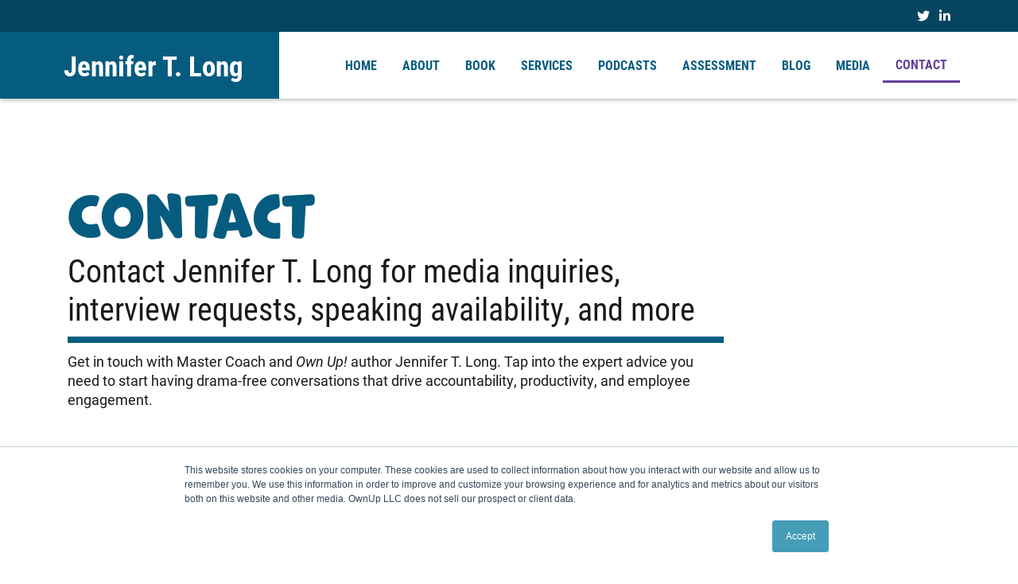

--- FILE ---
content_type: text/html; charset=utf-8
request_url: https://www.google.com/recaptcha/api2/anchor?ar=1&k=6LcG5ssrAAAAAGIc1jkim4ZuhlvGduRJKG4DRjKq&co=aHR0cHM6Ly9qZW5uaWZlcnRsb25nLmNvbTo0NDM.&hl=en&v=PoyoqOPhxBO7pBk68S4YbpHZ&theme=light&size=invisible&badge=inline&anchor-ms=20000&execute-ms=30000&cb=3er6obxuj5uh
body_size: 48743
content:
<!DOCTYPE HTML><html dir="ltr" lang="en"><head><meta http-equiv="Content-Type" content="text/html; charset=UTF-8">
<meta http-equiv="X-UA-Compatible" content="IE=edge">
<title>reCAPTCHA</title>
<style type="text/css">
/* cyrillic-ext */
@font-face {
  font-family: 'Roboto';
  font-style: normal;
  font-weight: 400;
  font-stretch: 100%;
  src: url(//fonts.gstatic.com/s/roboto/v48/KFO7CnqEu92Fr1ME7kSn66aGLdTylUAMa3GUBHMdazTgWw.woff2) format('woff2');
  unicode-range: U+0460-052F, U+1C80-1C8A, U+20B4, U+2DE0-2DFF, U+A640-A69F, U+FE2E-FE2F;
}
/* cyrillic */
@font-face {
  font-family: 'Roboto';
  font-style: normal;
  font-weight: 400;
  font-stretch: 100%;
  src: url(//fonts.gstatic.com/s/roboto/v48/KFO7CnqEu92Fr1ME7kSn66aGLdTylUAMa3iUBHMdazTgWw.woff2) format('woff2');
  unicode-range: U+0301, U+0400-045F, U+0490-0491, U+04B0-04B1, U+2116;
}
/* greek-ext */
@font-face {
  font-family: 'Roboto';
  font-style: normal;
  font-weight: 400;
  font-stretch: 100%;
  src: url(//fonts.gstatic.com/s/roboto/v48/KFO7CnqEu92Fr1ME7kSn66aGLdTylUAMa3CUBHMdazTgWw.woff2) format('woff2');
  unicode-range: U+1F00-1FFF;
}
/* greek */
@font-face {
  font-family: 'Roboto';
  font-style: normal;
  font-weight: 400;
  font-stretch: 100%;
  src: url(//fonts.gstatic.com/s/roboto/v48/KFO7CnqEu92Fr1ME7kSn66aGLdTylUAMa3-UBHMdazTgWw.woff2) format('woff2');
  unicode-range: U+0370-0377, U+037A-037F, U+0384-038A, U+038C, U+038E-03A1, U+03A3-03FF;
}
/* math */
@font-face {
  font-family: 'Roboto';
  font-style: normal;
  font-weight: 400;
  font-stretch: 100%;
  src: url(//fonts.gstatic.com/s/roboto/v48/KFO7CnqEu92Fr1ME7kSn66aGLdTylUAMawCUBHMdazTgWw.woff2) format('woff2');
  unicode-range: U+0302-0303, U+0305, U+0307-0308, U+0310, U+0312, U+0315, U+031A, U+0326-0327, U+032C, U+032F-0330, U+0332-0333, U+0338, U+033A, U+0346, U+034D, U+0391-03A1, U+03A3-03A9, U+03B1-03C9, U+03D1, U+03D5-03D6, U+03F0-03F1, U+03F4-03F5, U+2016-2017, U+2034-2038, U+203C, U+2040, U+2043, U+2047, U+2050, U+2057, U+205F, U+2070-2071, U+2074-208E, U+2090-209C, U+20D0-20DC, U+20E1, U+20E5-20EF, U+2100-2112, U+2114-2115, U+2117-2121, U+2123-214F, U+2190, U+2192, U+2194-21AE, U+21B0-21E5, U+21F1-21F2, U+21F4-2211, U+2213-2214, U+2216-22FF, U+2308-230B, U+2310, U+2319, U+231C-2321, U+2336-237A, U+237C, U+2395, U+239B-23B7, U+23D0, U+23DC-23E1, U+2474-2475, U+25AF, U+25B3, U+25B7, U+25BD, U+25C1, U+25CA, U+25CC, U+25FB, U+266D-266F, U+27C0-27FF, U+2900-2AFF, U+2B0E-2B11, U+2B30-2B4C, U+2BFE, U+3030, U+FF5B, U+FF5D, U+1D400-1D7FF, U+1EE00-1EEFF;
}
/* symbols */
@font-face {
  font-family: 'Roboto';
  font-style: normal;
  font-weight: 400;
  font-stretch: 100%;
  src: url(//fonts.gstatic.com/s/roboto/v48/KFO7CnqEu92Fr1ME7kSn66aGLdTylUAMaxKUBHMdazTgWw.woff2) format('woff2');
  unicode-range: U+0001-000C, U+000E-001F, U+007F-009F, U+20DD-20E0, U+20E2-20E4, U+2150-218F, U+2190, U+2192, U+2194-2199, U+21AF, U+21E6-21F0, U+21F3, U+2218-2219, U+2299, U+22C4-22C6, U+2300-243F, U+2440-244A, U+2460-24FF, U+25A0-27BF, U+2800-28FF, U+2921-2922, U+2981, U+29BF, U+29EB, U+2B00-2BFF, U+4DC0-4DFF, U+FFF9-FFFB, U+10140-1018E, U+10190-1019C, U+101A0, U+101D0-101FD, U+102E0-102FB, U+10E60-10E7E, U+1D2C0-1D2D3, U+1D2E0-1D37F, U+1F000-1F0FF, U+1F100-1F1AD, U+1F1E6-1F1FF, U+1F30D-1F30F, U+1F315, U+1F31C, U+1F31E, U+1F320-1F32C, U+1F336, U+1F378, U+1F37D, U+1F382, U+1F393-1F39F, U+1F3A7-1F3A8, U+1F3AC-1F3AF, U+1F3C2, U+1F3C4-1F3C6, U+1F3CA-1F3CE, U+1F3D4-1F3E0, U+1F3ED, U+1F3F1-1F3F3, U+1F3F5-1F3F7, U+1F408, U+1F415, U+1F41F, U+1F426, U+1F43F, U+1F441-1F442, U+1F444, U+1F446-1F449, U+1F44C-1F44E, U+1F453, U+1F46A, U+1F47D, U+1F4A3, U+1F4B0, U+1F4B3, U+1F4B9, U+1F4BB, U+1F4BF, U+1F4C8-1F4CB, U+1F4D6, U+1F4DA, U+1F4DF, U+1F4E3-1F4E6, U+1F4EA-1F4ED, U+1F4F7, U+1F4F9-1F4FB, U+1F4FD-1F4FE, U+1F503, U+1F507-1F50B, U+1F50D, U+1F512-1F513, U+1F53E-1F54A, U+1F54F-1F5FA, U+1F610, U+1F650-1F67F, U+1F687, U+1F68D, U+1F691, U+1F694, U+1F698, U+1F6AD, U+1F6B2, U+1F6B9-1F6BA, U+1F6BC, U+1F6C6-1F6CF, U+1F6D3-1F6D7, U+1F6E0-1F6EA, U+1F6F0-1F6F3, U+1F6F7-1F6FC, U+1F700-1F7FF, U+1F800-1F80B, U+1F810-1F847, U+1F850-1F859, U+1F860-1F887, U+1F890-1F8AD, U+1F8B0-1F8BB, U+1F8C0-1F8C1, U+1F900-1F90B, U+1F93B, U+1F946, U+1F984, U+1F996, U+1F9E9, U+1FA00-1FA6F, U+1FA70-1FA7C, U+1FA80-1FA89, U+1FA8F-1FAC6, U+1FACE-1FADC, U+1FADF-1FAE9, U+1FAF0-1FAF8, U+1FB00-1FBFF;
}
/* vietnamese */
@font-face {
  font-family: 'Roboto';
  font-style: normal;
  font-weight: 400;
  font-stretch: 100%;
  src: url(//fonts.gstatic.com/s/roboto/v48/KFO7CnqEu92Fr1ME7kSn66aGLdTylUAMa3OUBHMdazTgWw.woff2) format('woff2');
  unicode-range: U+0102-0103, U+0110-0111, U+0128-0129, U+0168-0169, U+01A0-01A1, U+01AF-01B0, U+0300-0301, U+0303-0304, U+0308-0309, U+0323, U+0329, U+1EA0-1EF9, U+20AB;
}
/* latin-ext */
@font-face {
  font-family: 'Roboto';
  font-style: normal;
  font-weight: 400;
  font-stretch: 100%;
  src: url(//fonts.gstatic.com/s/roboto/v48/KFO7CnqEu92Fr1ME7kSn66aGLdTylUAMa3KUBHMdazTgWw.woff2) format('woff2');
  unicode-range: U+0100-02BA, U+02BD-02C5, U+02C7-02CC, U+02CE-02D7, U+02DD-02FF, U+0304, U+0308, U+0329, U+1D00-1DBF, U+1E00-1E9F, U+1EF2-1EFF, U+2020, U+20A0-20AB, U+20AD-20C0, U+2113, U+2C60-2C7F, U+A720-A7FF;
}
/* latin */
@font-face {
  font-family: 'Roboto';
  font-style: normal;
  font-weight: 400;
  font-stretch: 100%;
  src: url(//fonts.gstatic.com/s/roboto/v48/KFO7CnqEu92Fr1ME7kSn66aGLdTylUAMa3yUBHMdazQ.woff2) format('woff2');
  unicode-range: U+0000-00FF, U+0131, U+0152-0153, U+02BB-02BC, U+02C6, U+02DA, U+02DC, U+0304, U+0308, U+0329, U+2000-206F, U+20AC, U+2122, U+2191, U+2193, U+2212, U+2215, U+FEFF, U+FFFD;
}
/* cyrillic-ext */
@font-face {
  font-family: 'Roboto';
  font-style: normal;
  font-weight: 500;
  font-stretch: 100%;
  src: url(//fonts.gstatic.com/s/roboto/v48/KFO7CnqEu92Fr1ME7kSn66aGLdTylUAMa3GUBHMdazTgWw.woff2) format('woff2');
  unicode-range: U+0460-052F, U+1C80-1C8A, U+20B4, U+2DE0-2DFF, U+A640-A69F, U+FE2E-FE2F;
}
/* cyrillic */
@font-face {
  font-family: 'Roboto';
  font-style: normal;
  font-weight: 500;
  font-stretch: 100%;
  src: url(//fonts.gstatic.com/s/roboto/v48/KFO7CnqEu92Fr1ME7kSn66aGLdTylUAMa3iUBHMdazTgWw.woff2) format('woff2');
  unicode-range: U+0301, U+0400-045F, U+0490-0491, U+04B0-04B1, U+2116;
}
/* greek-ext */
@font-face {
  font-family: 'Roboto';
  font-style: normal;
  font-weight: 500;
  font-stretch: 100%;
  src: url(//fonts.gstatic.com/s/roboto/v48/KFO7CnqEu92Fr1ME7kSn66aGLdTylUAMa3CUBHMdazTgWw.woff2) format('woff2');
  unicode-range: U+1F00-1FFF;
}
/* greek */
@font-face {
  font-family: 'Roboto';
  font-style: normal;
  font-weight: 500;
  font-stretch: 100%;
  src: url(//fonts.gstatic.com/s/roboto/v48/KFO7CnqEu92Fr1ME7kSn66aGLdTylUAMa3-UBHMdazTgWw.woff2) format('woff2');
  unicode-range: U+0370-0377, U+037A-037F, U+0384-038A, U+038C, U+038E-03A1, U+03A3-03FF;
}
/* math */
@font-face {
  font-family: 'Roboto';
  font-style: normal;
  font-weight: 500;
  font-stretch: 100%;
  src: url(//fonts.gstatic.com/s/roboto/v48/KFO7CnqEu92Fr1ME7kSn66aGLdTylUAMawCUBHMdazTgWw.woff2) format('woff2');
  unicode-range: U+0302-0303, U+0305, U+0307-0308, U+0310, U+0312, U+0315, U+031A, U+0326-0327, U+032C, U+032F-0330, U+0332-0333, U+0338, U+033A, U+0346, U+034D, U+0391-03A1, U+03A3-03A9, U+03B1-03C9, U+03D1, U+03D5-03D6, U+03F0-03F1, U+03F4-03F5, U+2016-2017, U+2034-2038, U+203C, U+2040, U+2043, U+2047, U+2050, U+2057, U+205F, U+2070-2071, U+2074-208E, U+2090-209C, U+20D0-20DC, U+20E1, U+20E5-20EF, U+2100-2112, U+2114-2115, U+2117-2121, U+2123-214F, U+2190, U+2192, U+2194-21AE, U+21B0-21E5, U+21F1-21F2, U+21F4-2211, U+2213-2214, U+2216-22FF, U+2308-230B, U+2310, U+2319, U+231C-2321, U+2336-237A, U+237C, U+2395, U+239B-23B7, U+23D0, U+23DC-23E1, U+2474-2475, U+25AF, U+25B3, U+25B7, U+25BD, U+25C1, U+25CA, U+25CC, U+25FB, U+266D-266F, U+27C0-27FF, U+2900-2AFF, U+2B0E-2B11, U+2B30-2B4C, U+2BFE, U+3030, U+FF5B, U+FF5D, U+1D400-1D7FF, U+1EE00-1EEFF;
}
/* symbols */
@font-face {
  font-family: 'Roboto';
  font-style: normal;
  font-weight: 500;
  font-stretch: 100%;
  src: url(//fonts.gstatic.com/s/roboto/v48/KFO7CnqEu92Fr1ME7kSn66aGLdTylUAMaxKUBHMdazTgWw.woff2) format('woff2');
  unicode-range: U+0001-000C, U+000E-001F, U+007F-009F, U+20DD-20E0, U+20E2-20E4, U+2150-218F, U+2190, U+2192, U+2194-2199, U+21AF, U+21E6-21F0, U+21F3, U+2218-2219, U+2299, U+22C4-22C6, U+2300-243F, U+2440-244A, U+2460-24FF, U+25A0-27BF, U+2800-28FF, U+2921-2922, U+2981, U+29BF, U+29EB, U+2B00-2BFF, U+4DC0-4DFF, U+FFF9-FFFB, U+10140-1018E, U+10190-1019C, U+101A0, U+101D0-101FD, U+102E0-102FB, U+10E60-10E7E, U+1D2C0-1D2D3, U+1D2E0-1D37F, U+1F000-1F0FF, U+1F100-1F1AD, U+1F1E6-1F1FF, U+1F30D-1F30F, U+1F315, U+1F31C, U+1F31E, U+1F320-1F32C, U+1F336, U+1F378, U+1F37D, U+1F382, U+1F393-1F39F, U+1F3A7-1F3A8, U+1F3AC-1F3AF, U+1F3C2, U+1F3C4-1F3C6, U+1F3CA-1F3CE, U+1F3D4-1F3E0, U+1F3ED, U+1F3F1-1F3F3, U+1F3F5-1F3F7, U+1F408, U+1F415, U+1F41F, U+1F426, U+1F43F, U+1F441-1F442, U+1F444, U+1F446-1F449, U+1F44C-1F44E, U+1F453, U+1F46A, U+1F47D, U+1F4A3, U+1F4B0, U+1F4B3, U+1F4B9, U+1F4BB, U+1F4BF, U+1F4C8-1F4CB, U+1F4D6, U+1F4DA, U+1F4DF, U+1F4E3-1F4E6, U+1F4EA-1F4ED, U+1F4F7, U+1F4F9-1F4FB, U+1F4FD-1F4FE, U+1F503, U+1F507-1F50B, U+1F50D, U+1F512-1F513, U+1F53E-1F54A, U+1F54F-1F5FA, U+1F610, U+1F650-1F67F, U+1F687, U+1F68D, U+1F691, U+1F694, U+1F698, U+1F6AD, U+1F6B2, U+1F6B9-1F6BA, U+1F6BC, U+1F6C6-1F6CF, U+1F6D3-1F6D7, U+1F6E0-1F6EA, U+1F6F0-1F6F3, U+1F6F7-1F6FC, U+1F700-1F7FF, U+1F800-1F80B, U+1F810-1F847, U+1F850-1F859, U+1F860-1F887, U+1F890-1F8AD, U+1F8B0-1F8BB, U+1F8C0-1F8C1, U+1F900-1F90B, U+1F93B, U+1F946, U+1F984, U+1F996, U+1F9E9, U+1FA00-1FA6F, U+1FA70-1FA7C, U+1FA80-1FA89, U+1FA8F-1FAC6, U+1FACE-1FADC, U+1FADF-1FAE9, U+1FAF0-1FAF8, U+1FB00-1FBFF;
}
/* vietnamese */
@font-face {
  font-family: 'Roboto';
  font-style: normal;
  font-weight: 500;
  font-stretch: 100%;
  src: url(//fonts.gstatic.com/s/roboto/v48/KFO7CnqEu92Fr1ME7kSn66aGLdTylUAMa3OUBHMdazTgWw.woff2) format('woff2');
  unicode-range: U+0102-0103, U+0110-0111, U+0128-0129, U+0168-0169, U+01A0-01A1, U+01AF-01B0, U+0300-0301, U+0303-0304, U+0308-0309, U+0323, U+0329, U+1EA0-1EF9, U+20AB;
}
/* latin-ext */
@font-face {
  font-family: 'Roboto';
  font-style: normal;
  font-weight: 500;
  font-stretch: 100%;
  src: url(//fonts.gstatic.com/s/roboto/v48/KFO7CnqEu92Fr1ME7kSn66aGLdTylUAMa3KUBHMdazTgWw.woff2) format('woff2');
  unicode-range: U+0100-02BA, U+02BD-02C5, U+02C7-02CC, U+02CE-02D7, U+02DD-02FF, U+0304, U+0308, U+0329, U+1D00-1DBF, U+1E00-1E9F, U+1EF2-1EFF, U+2020, U+20A0-20AB, U+20AD-20C0, U+2113, U+2C60-2C7F, U+A720-A7FF;
}
/* latin */
@font-face {
  font-family: 'Roboto';
  font-style: normal;
  font-weight: 500;
  font-stretch: 100%;
  src: url(//fonts.gstatic.com/s/roboto/v48/KFO7CnqEu92Fr1ME7kSn66aGLdTylUAMa3yUBHMdazQ.woff2) format('woff2');
  unicode-range: U+0000-00FF, U+0131, U+0152-0153, U+02BB-02BC, U+02C6, U+02DA, U+02DC, U+0304, U+0308, U+0329, U+2000-206F, U+20AC, U+2122, U+2191, U+2193, U+2212, U+2215, U+FEFF, U+FFFD;
}
/* cyrillic-ext */
@font-face {
  font-family: 'Roboto';
  font-style: normal;
  font-weight: 900;
  font-stretch: 100%;
  src: url(//fonts.gstatic.com/s/roboto/v48/KFO7CnqEu92Fr1ME7kSn66aGLdTylUAMa3GUBHMdazTgWw.woff2) format('woff2');
  unicode-range: U+0460-052F, U+1C80-1C8A, U+20B4, U+2DE0-2DFF, U+A640-A69F, U+FE2E-FE2F;
}
/* cyrillic */
@font-face {
  font-family: 'Roboto';
  font-style: normal;
  font-weight: 900;
  font-stretch: 100%;
  src: url(//fonts.gstatic.com/s/roboto/v48/KFO7CnqEu92Fr1ME7kSn66aGLdTylUAMa3iUBHMdazTgWw.woff2) format('woff2');
  unicode-range: U+0301, U+0400-045F, U+0490-0491, U+04B0-04B1, U+2116;
}
/* greek-ext */
@font-face {
  font-family: 'Roboto';
  font-style: normal;
  font-weight: 900;
  font-stretch: 100%;
  src: url(//fonts.gstatic.com/s/roboto/v48/KFO7CnqEu92Fr1ME7kSn66aGLdTylUAMa3CUBHMdazTgWw.woff2) format('woff2');
  unicode-range: U+1F00-1FFF;
}
/* greek */
@font-face {
  font-family: 'Roboto';
  font-style: normal;
  font-weight: 900;
  font-stretch: 100%;
  src: url(//fonts.gstatic.com/s/roboto/v48/KFO7CnqEu92Fr1ME7kSn66aGLdTylUAMa3-UBHMdazTgWw.woff2) format('woff2');
  unicode-range: U+0370-0377, U+037A-037F, U+0384-038A, U+038C, U+038E-03A1, U+03A3-03FF;
}
/* math */
@font-face {
  font-family: 'Roboto';
  font-style: normal;
  font-weight: 900;
  font-stretch: 100%;
  src: url(//fonts.gstatic.com/s/roboto/v48/KFO7CnqEu92Fr1ME7kSn66aGLdTylUAMawCUBHMdazTgWw.woff2) format('woff2');
  unicode-range: U+0302-0303, U+0305, U+0307-0308, U+0310, U+0312, U+0315, U+031A, U+0326-0327, U+032C, U+032F-0330, U+0332-0333, U+0338, U+033A, U+0346, U+034D, U+0391-03A1, U+03A3-03A9, U+03B1-03C9, U+03D1, U+03D5-03D6, U+03F0-03F1, U+03F4-03F5, U+2016-2017, U+2034-2038, U+203C, U+2040, U+2043, U+2047, U+2050, U+2057, U+205F, U+2070-2071, U+2074-208E, U+2090-209C, U+20D0-20DC, U+20E1, U+20E5-20EF, U+2100-2112, U+2114-2115, U+2117-2121, U+2123-214F, U+2190, U+2192, U+2194-21AE, U+21B0-21E5, U+21F1-21F2, U+21F4-2211, U+2213-2214, U+2216-22FF, U+2308-230B, U+2310, U+2319, U+231C-2321, U+2336-237A, U+237C, U+2395, U+239B-23B7, U+23D0, U+23DC-23E1, U+2474-2475, U+25AF, U+25B3, U+25B7, U+25BD, U+25C1, U+25CA, U+25CC, U+25FB, U+266D-266F, U+27C0-27FF, U+2900-2AFF, U+2B0E-2B11, U+2B30-2B4C, U+2BFE, U+3030, U+FF5B, U+FF5D, U+1D400-1D7FF, U+1EE00-1EEFF;
}
/* symbols */
@font-face {
  font-family: 'Roboto';
  font-style: normal;
  font-weight: 900;
  font-stretch: 100%;
  src: url(//fonts.gstatic.com/s/roboto/v48/KFO7CnqEu92Fr1ME7kSn66aGLdTylUAMaxKUBHMdazTgWw.woff2) format('woff2');
  unicode-range: U+0001-000C, U+000E-001F, U+007F-009F, U+20DD-20E0, U+20E2-20E4, U+2150-218F, U+2190, U+2192, U+2194-2199, U+21AF, U+21E6-21F0, U+21F3, U+2218-2219, U+2299, U+22C4-22C6, U+2300-243F, U+2440-244A, U+2460-24FF, U+25A0-27BF, U+2800-28FF, U+2921-2922, U+2981, U+29BF, U+29EB, U+2B00-2BFF, U+4DC0-4DFF, U+FFF9-FFFB, U+10140-1018E, U+10190-1019C, U+101A0, U+101D0-101FD, U+102E0-102FB, U+10E60-10E7E, U+1D2C0-1D2D3, U+1D2E0-1D37F, U+1F000-1F0FF, U+1F100-1F1AD, U+1F1E6-1F1FF, U+1F30D-1F30F, U+1F315, U+1F31C, U+1F31E, U+1F320-1F32C, U+1F336, U+1F378, U+1F37D, U+1F382, U+1F393-1F39F, U+1F3A7-1F3A8, U+1F3AC-1F3AF, U+1F3C2, U+1F3C4-1F3C6, U+1F3CA-1F3CE, U+1F3D4-1F3E0, U+1F3ED, U+1F3F1-1F3F3, U+1F3F5-1F3F7, U+1F408, U+1F415, U+1F41F, U+1F426, U+1F43F, U+1F441-1F442, U+1F444, U+1F446-1F449, U+1F44C-1F44E, U+1F453, U+1F46A, U+1F47D, U+1F4A3, U+1F4B0, U+1F4B3, U+1F4B9, U+1F4BB, U+1F4BF, U+1F4C8-1F4CB, U+1F4D6, U+1F4DA, U+1F4DF, U+1F4E3-1F4E6, U+1F4EA-1F4ED, U+1F4F7, U+1F4F9-1F4FB, U+1F4FD-1F4FE, U+1F503, U+1F507-1F50B, U+1F50D, U+1F512-1F513, U+1F53E-1F54A, U+1F54F-1F5FA, U+1F610, U+1F650-1F67F, U+1F687, U+1F68D, U+1F691, U+1F694, U+1F698, U+1F6AD, U+1F6B2, U+1F6B9-1F6BA, U+1F6BC, U+1F6C6-1F6CF, U+1F6D3-1F6D7, U+1F6E0-1F6EA, U+1F6F0-1F6F3, U+1F6F7-1F6FC, U+1F700-1F7FF, U+1F800-1F80B, U+1F810-1F847, U+1F850-1F859, U+1F860-1F887, U+1F890-1F8AD, U+1F8B0-1F8BB, U+1F8C0-1F8C1, U+1F900-1F90B, U+1F93B, U+1F946, U+1F984, U+1F996, U+1F9E9, U+1FA00-1FA6F, U+1FA70-1FA7C, U+1FA80-1FA89, U+1FA8F-1FAC6, U+1FACE-1FADC, U+1FADF-1FAE9, U+1FAF0-1FAF8, U+1FB00-1FBFF;
}
/* vietnamese */
@font-face {
  font-family: 'Roboto';
  font-style: normal;
  font-weight: 900;
  font-stretch: 100%;
  src: url(//fonts.gstatic.com/s/roboto/v48/KFO7CnqEu92Fr1ME7kSn66aGLdTylUAMa3OUBHMdazTgWw.woff2) format('woff2');
  unicode-range: U+0102-0103, U+0110-0111, U+0128-0129, U+0168-0169, U+01A0-01A1, U+01AF-01B0, U+0300-0301, U+0303-0304, U+0308-0309, U+0323, U+0329, U+1EA0-1EF9, U+20AB;
}
/* latin-ext */
@font-face {
  font-family: 'Roboto';
  font-style: normal;
  font-weight: 900;
  font-stretch: 100%;
  src: url(//fonts.gstatic.com/s/roboto/v48/KFO7CnqEu92Fr1ME7kSn66aGLdTylUAMa3KUBHMdazTgWw.woff2) format('woff2');
  unicode-range: U+0100-02BA, U+02BD-02C5, U+02C7-02CC, U+02CE-02D7, U+02DD-02FF, U+0304, U+0308, U+0329, U+1D00-1DBF, U+1E00-1E9F, U+1EF2-1EFF, U+2020, U+20A0-20AB, U+20AD-20C0, U+2113, U+2C60-2C7F, U+A720-A7FF;
}
/* latin */
@font-face {
  font-family: 'Roboto';
  font-style: normal;
  font-weight: 900;
  font-stretch: 100%;
  src: url(//fonts.gstatic.com/s/roboto/v48/KFO7CnqEu92Fr1ME7kSn66aGLdTylUAMa3yUBHMdazQ.woff2) format('woff2');
  unicode-range: U+0000-00FF, U+0131, U+0152-0153, U+02BB-02BC, U+02C6, U+02DA, U+02DC, U+0304, U+0308, U+0329, U+2000-206F, U+20AC, U+2122, U+2191, U+2193, U+2212, U+2215, U+FEFF, U+FFFD;
}

</style>
<link rel="stylesheet" type="text/css" href="https://www.gstatic.com/recaptcha/releases/PoyoqOPhxBO7pBk68S4YbpHZ/styles__ltr.css">
<script nonce="3SCkOJtLJ_WcsBugv8_5SQ" type="text/javascript">window['__recaptcha_api'] = 'https://www.google.com/recaptcha/api2/';</script>
<script type="text/javascript" src="https://www.gstatic.com/recaptcha/releases/PoyoqOPhxBO7pBk68S4YbpHZ/recaptcha__en.js" nonce="3SCkOJtLJ_WcsBugv8_5SQ">
      
    </script></head>
<body><div id="rc-anchor-alert" class="rc-anchor-alert"></div>
<input type="hidden" id="recaptcha-token" value="[base64]">
<script type="text/javascript" nonce="3SCkOJtLJ_WcsBugv8_5SQ">
      recaptcha.anchor.Main.init("[\x22ainput\x22,[\x22bgdata\x22,\x22\x22,\[base64]/[base64]/[base64]/[base64]/cjw8ejpyPj4+eil9Y2F0Y2gobCl7dGhyb3cgbDt9fSxIPWZ1bmN0aW9uKHcsdCx6KXtpZih3PT0xOTR8fHc9PTIwOCl0LnZbd10/dC52W3ddLmNvbmNhdCh6KTp0LnZbd109b2Yoeix0KTtlbHNle2lmKHQuYkImJnchPTMxNylyZXR1cm47dz09NjZ8fHc9PTEyMnx8dz09NDcwfHx3PT00NHx8dz09NDE2fHx3PT0zOTd8fHc9PTQyMXx8dz09Njh8fHc9PTcwfHx3PT0xODQ/[base64]/[base64]/[base64]/bmV3IGRbVl0oSlswXSk6cD09Mj9uZXcgZFtWXShKWzBdLEpbMV0pOnA9PTM/bmV3IGRbVl0oSlswXSxKWzFdLEpbMl0pOnA9PTQ/[base64]/[base64]/[base64]/[base64]\x22,\[base64]\\u003d\\u003d\x22,\x22Zgliw6ZELmHCm8OqM8OHwqzDoMKqw5/DoykSw5vCs8KdwoILw6jChTjCm8OIwp/CgMKDwqc2ISXCsEtyasOuU8KgaMKCHMOOXsO7w5VqEAXDt8KGbMOWZyt3A8Kqw6YLw63Cg8Kgwqcww6rDo8O7w7/DrF1sQwtKVDx0Oy7Dl8Ovw7DCrcO8TgZEADrCjsKGKlF5w75ZfWJYw7QUUy9YEcKHw7/CojczaMOmT8OhY8K2w7dLw7PDrR5Aw5vDpsOHS8KWFcKdI8O/[base64]/[base64]/wpcoUGRhw7IAwq7CqMOmw5dzB8K9YMODDMKVOVfChXfDgQMtw4DCjMOzbjk+QmrDpBIgL3HCkMKYT1bDoDnDlU7CuGoNw7twbD/CqcODWcKNw6zCpMK1w5XCsE8/JMKNfSHDocKGw5/CjyHCvADClsOyXMOtVcKNw4Jhwr/CuBtKBnhIw6d7wpxlMHdwTEhnw4Ilw4tMw53DvlgWC03CvcK3w6t1w6wBw6zCrsKawqPDisKvc8OPeAtOw6RQwoIEw6EGw5MHwpvDkQvCrEnCm8O6w7p5OG5+wrnDmsKHSsO7VVgpwq8SAAMWQ8O8SwcTesO+PsOsw4PDh8KXUljCm8K7TQJ4T3Zvw7LCnDjDsl/[base64]/Cn8O3w4FJGxM3woQpY8O5OcKHwrV6w5AzVMOoZ8KuwoZdworCpxnCh8Kiw4wleMKHw4ZmMUTCi0psAMOrWMO2AMO1XsKyWWvDtiLDlH/Dlk/DhxzDucOpw5ZjwrBMwrjCscKdw5rCkiprw5EmNMKhwrTDosKfwrHCqTkXUcKodsKaw7oECCHDmsOiwqNMSMKOQ8K0L23DpsO4w45cFV5DSjDCiAHDi8KrOxTDoVlrw4rCrzjDlk/DsMK3DWnDl2HCssOfZEsDwrsRw58GVcOUYl5cw6LCuHnDgMK9NFLDgU/CuDYHwoHDjk7Cj8OEwoXCpRpwZMK1E8KHwqBoDsKUw4wFX8K/wo/CuR5RcH4lCnfCqBlhw5pDVBgtLylgw5Muw6nCsyN2AcOmUwXDkwHCkV/CuMKUU8Olw79UWyUMwrUVXw8wSMOlCUAqwo3Dsi1jwq5mZMKIKh0PDMOMw6LCksO+wpfDpsO5ZsOYwrYoeMKCw43DksKywpLCm2UAWRbDjGs8wpXCm3vDuG8uwpgpNsOcwr7Di8Kew6TCtMOTB1bCnzgjw4rDrsOmb8OJw4QSw7jDo03DngfDoQPCiEJ/TsKPUR3DnXB2w7bDhm0fwr9jw5kVFEvDgsKpD8KcSsKKe8OXfsKQTMO3dhV/KMKoVMOoYmVAw5rClSXCsFvCvjnCs2rDl0t2w5gBGMOqYlQlwr3DjwRTBGDCrHEPwoTDv0PDt8Kfw6HCj0cLw6bCgQ45wpLCicOWwq7DkMK5HGXClsKAJhwuwqMSwoNswojDqX7Cng/DiVtKccKYw7omW8K2woUqeHPDgMOhEgpUO8Kuw6rDiDvClhIXJ1F7w6bCp8O+WcOsw7p4woMJwpAtw6lCW8KGw5bDmcOcAAHDtsOPwqnClMODMnXCjcKnworCknXDpH7DjcOzYxoNe8K7w6Buw6/DgUzDssORC8KBcRDDlGHDqMKQEcO6KFczw641YMOrwrslM8OXLRAGwo/CvMOhwrR5wqgSVkzDi3sZwonCnsKwwr/DvsKuwo9TMizCnMK6BUgMwp3DiMKQLyE2BMOiwqnCrD/DocOgC0sowrnCmMKnE8OXYWXCqsOmw4zDqMKUw6rDo01dw7dUTzxrw6lzXHEMFVzDscOLLj7CnVnCnRTDlsOJLRTCkMK8O2vCuFPDmSJoAMOuw7LChWrDkA0kMVrCs2/DqcKZw6A/GEYgVMOjZsKIwrfCgMOBBCbDpBrChMOOJ8OSw43DmsK3LjfDnyHDmltBw7zCqMO8HMKqfTJFUGHCo8O8JcOcLsKpBnfCtMKOK8KNXC3DkQLDp8O9MMKtwq5dwqHCvsO/w4rCtT46MUvDs0Fzwp3DpMKmV8KVwqHDgTbDpsKkwprDjcKDJ2TCg8OmDUAxw7kOAzjCk8O/[base64]/CvSZ9wo/DssOGwoUyRQttbsOCWQ/CnEgPwp08wqrCjjLCnTvDjsKNw6ckwoPDsErCosKzw5PDhTnDv8KfMMOHwpAFAkHCo8KPEGN3wpE6w6rCqMKRwrzDnsKyTcOhwq8AbGHDnMOUb8O5esOofMKowpHCtzXCosKjw4XCm3ZPMHYkw7N4SRDCh8K0DnZLHH9ZwrRCw7PClMKgFT3Cg8KrHE/[base64]/[base64]/CmAjCqFnCix7DhBPDlMOzwprDisKpw4hALwgWBUJCZ1jCpybDj8Oaw6zDq8KEb8Kxw5FQMH/CskMuRQ/Dg09CTMOebsKfPRrDj1/DiwjDhG/[base64]/ChzvDrVZiJG4+fWLDpQ9WI8KrwprDgXnDncKjLsOGJMKbw6jDiMKDHsK+w4tKwrbDviHClcKiXQdREy8qw6UWDAhNwoYewpw6XsK/EcKcwrYEHGTCsDzDi0fCtsObw4B4QDV8w5HDrcOfMcKlF8K9wrPDgcKCdH0LGAbCjCfCu8KdZcOoeMKDMlLCssKdQsOGRsKkDMK4w7rDpwPCvEVWTcKfwpnCri/CtSc6wqrCv8OXw7TCsMOnGB7DhMOJwrl7woXDqsOhw6TCqFLDicKgwrLDuxTCjsK0w7fDtnnDisKuT0nCpMKPwofDrXXDgS7DiAcow4tCKsOKNMODwrbCmT/Co8Oaw7QSacOmwrLCq8K4XmA/woDCiS7CsMKSwpcqw6wdIMOGN8KAXsKMPCELwppwCcKUwqjCk0jCoQNIwr/Cj8KkK8OYwr8yY8KfXSZMwpNxwp4cZsOcQsOvbsKeBF5WwqnDp8OmFGU6WXlJNUtaTUjDhG4ME8OuWcO7wr3DkMK7YRBeW8OjGSQQXsK9w57DgjZnwqRRXTTCslZwcE/[base64]/KE7Dui7CiyLDrlDDoT3Dk2ZPw5bCgh/DmsOxw5zDpSbCh8K9Rlpzw6wqw497wovDhMO0Cgl1wpofwrp0SMKDRcOPVcODX05LCsOrKDXDjMOPZMKka0IOwrrDqsOKw67DnsKMHEECw7geFDrDoADDncOWFcOwwozDmzTDgsOnw4glw7ktwqERwrFlw6/CjDpEw4IJcTV0woPCt8KBw7zCucO+woHDocKew7g7b2YaY8Kgw507aEFYDBpgakfDksKtw5YXLMKFwpooSMKbWWjCmBDDqMKgwrDDulhZw6vClidnN8Kww7rDolkBO8OPeXLDqcKVwq3DqcK7FsOYccOZwofCuzHDhgk/EB/DkMKeMMOzwr/CmHzClMKhwrJZwrXCvm7CvxLCssObYcKGw7gQQsOkw6jDoMOvw59RwpDDrzXCuixvECMSFXdBcMO3aTnCowzDs8OCwoTDscO1w7kDw4nCsUhAwrBfwrTDoMOOcA8HOcO+YsOkScKOwrTDvcObw7bCjFjDiQxeHcOyF8KbSsKfEsOBw7DDtnYewpDCqGB7wqUvw7Qgw5/DkMOhw6LDjUrDsRXDosOrajrDlj/Dg8O9di8lw48/w7/CpsOgw7JZHGfCssOIHm92HVg1ccOwwrYJwqNiMThjw6dFwqLCocOLw5/ClcKGwrF/W8KGw4tcwrLCuMOjw6FnYcOQRwrDvMO+wpFaEMKUwrfCocKFUsOEw6hYw5kOw61vwp/CnMKYw6g0wpfCujvDthsuwrXDiR7CrDhHC3DDvF/DmMONw5nCt3PCm8Kyw4/Cq1fDp8OpYsOHw7DCrsOjIjlnwonDtMOpb0LChlNmw6jCvSI9wq8AcFrCqQN8w7VNSwvDi0rDoE/CrwJPAlBPRMOBw7YBGcOUPHHCusOlwq7CssOFBMOxOsKcwr3CknnDiMOkQzcJw6XCq33ChMKZSMKNOMOMw5XDusKiNMKlw7rDmcOJNcOJw4HCk8OKwpfCocObezMPwo/DjFnDs8O+wp4HW8Oow6sLTcOoPsKABgrCpMKxQsOQIcOZwqg8e8K0wrLDmXJYwpIUDSs3UMO+STDCsVMQOsO+Q8O5w5jDqCjCnUvDoGsZw4HCmj4qwrvCmnxofDfDncOKwqMKw4BpNRfCsmlbwrPCgXp7ME/DhcOMw7zDrhl3S8K8woMXw5HCk8Kxwo/DmsOyZsKKw6YYIsO/fsKHd8OjZF8AwpTCtsKWGsKUfydhDcONGjbDusOYw5AiQAjDjFLCsw/Cu8Ovw7TDiiLCvWjCj8Orwrkvw5BDwroxwp7CkcKPwobCvTQfw5hxYCPDv8KKwoFteXkHflVWSmbDo8KzUjVAFgpRQcOiM8OcLsKIdw3Cj8OaNADDq8KEJcKew6DDjBlsBwwcwrl6ZsO5wqjDlTxnCMKieS3DgcKUwqhaw7UbdMOYDU3DuhjCjAU/w60jworDqsKRw4/CnXMfI2lRUMOKRMOuK8Oxw4bDoiZVwrnCmcOxcxA6esOiY8KcwpnDvMOhLRjDq8Kow5Uww4RyYCfDsMKWOQDCozAUw4HCmMKoKcKnwo/DgGAfw5vDqsKfBMOYDMO/wp80dGjClRETR0hbwpLCnQkcBsK8w5TCgDTDoMO/wrVwMx3Ctm3Cr8O/wot8LgB1w40cb37CrB3CgcK7ShgQwpfDuUggbGwrdkUcaBzDs2Bow54uw5RiLsKEwotPcsOBbMKSwoplw4hzcxZWw5vDsFs8w7p5G8Omw5QywoHDhlHDrW4mecO1woERwoZUA8KJwrHCinXCkRLCncOVwrzDiWMSZm1xw7TDoUI/[base64]/V0/Cu0jCp8OTw7Ncwp/CgcKKAT/CryNzYcKffsOjODnCryIpYsK3cA/[base64]/[base64]/CkBR6dMOBw7x3w6rDkMKdLD/[base64]/[base64]/Dl8KMMcKIw7bCnMKQZMKRJEHDlBXDhRoid8Kww6TDv8OYw5NTw7o8IsKVwpJJHS7DvC5oMMONL8OFSg0+w49Fe8OqVMKcwqDCs8KQw4RSYDHDr8OCwoTCqUrDqB3DlsK3HsOjwqjCl0LDsWPCsmLCsmBlwrMMSsO4w5/Cq8O5w5pmwpnDlcOJVCFEw41YaMOuX2MDwoY7wrnDmVpYQUrCiC/Cj8K0w6RdZMOpwp0xwqIZw4jDg8KhK39DwoXCiW8edcOwOcK/bcO4wpvChHY9YMKlw7/Cj8OwGERNw53DssOjwpBHbsOSwpHCsThEXnXDvybCtcOGw4psw77DksKAw7TDvBnDt2bCoA/DisO3wpRFw7hcf8KVwqt3fCMze8KtJ2wyPMKrwoptw5LCoxfDoUzDkmvDrcK0wpDCon/[base64]/DtjHDgsKHwojCkhtdwqJWwpZXwpRPw7YLAMOAGmHDkEHCp8OWAlXCrMO3woHCnMOvUS1iw6fDsTRnawnCjk7DjVYrwodKwpTDucO2Ajtiwo0JRsKmHwrCqVhpcsKnwoXCli7CtcKcwrsDRSvCmUdROW/Cq1Yuw6rDhExkw6jDlsKwbXLDhsO2w5XDjmJ/[base64]/Cmlg5wp7DjcOXw7/DjxDDosKeAGwPFMK0w5XDgV5WwoPDg8OawonDtMKHFCvDkWlEJT5YXyTDu17CpEHDr14Ywosfw63DosO/ZWopw5bDtsOlw5IQZH3Di8KSa8OqV8OTH8KqwpFhV3I7w5AVw6bDh0HDusKmeMKRwrjDlcKTw5bDszdzcxlIw4leJcKAw6U0P3nDuB7CpMK1w5fDpMKxw6DCnMK4MU3DrsK7w6PCiV3Cu8KdMHjCpcK5wqDDr1fCvTwkwrs+w47DhMOmTidDA1/CssOUwqHChcKUe8O/ccObAMKqXcKnTcOZSSrCkyF7JcKAwqjDg8KIwqDCtCY9NcKMwofDncKrGmF7woDCnsKaBFHDoG5cSnHCmzhiNcO0Ij/CqRcCSFXCu8K3YjTCjmkbwptfOsONIMKvw73Dj8KLwpgqwp/[base64]/wqJ1VsK7wqQmACtoI3DCpXbCuVNqTsOBwrl0HcKrwphzQ3nCkDApwpXDncOVPcOYXcOKGMO1wpTDmsO+w49/[base64]/CtwfDnHNJwqhOwpjDtcO6w4IrwqsjN8OVCjREw67CrsOsw7nDg2xTw6VBw6HCt8O6w6l0dFfCmMKlVMO5w6UxwrXCrsKrEMOsASpgwr4bLndgw5/DhUTCpz/Dl8KTwrVtAlnCtcK1D8ONw6BoZkzCpsKpHsOUwoDCpcOxDcOaAwcBEsOdNjJRwpPDpcOXTsK0wqBFNcKHDkM6F1FXwqEdbMK7w6PCmEXChSPDrmsHwqrCm8OMw67CpMOycsKtbQQIwqYRw7YVfMKrw5VEJzFPw4VTe1cOMMOOw5vCqsOvecKNw5HDrA/DuznCvzzDlCETC8Kmw5cZw4chw74ow7NLwr/CkTHCkGFwPl1zZx7DocOnUMOkX1vCmcKNw7dRGgR/JsO8wooRLXYzw7kIFMKtw4c3WQrCtE/CjcKZw6JiTsKfLMOjwrfChsKnwo8WOcKAS8OvT8KFwqYHAcOkFyZ9EMKqNk/DksOAw5MFM8OcPSXDv8KMwonDqMOcwr9dYld/CBcMwpvCgVUBw5gnfnHDgC3DqcKbEsO5wonDrDocOWXCuXPDl2DDksOIEsOuw6nDhD/CjwPDlcO7SWIRRMOVe8K5R10bFxhdworCsHVow77Cv8KQwpU4w4XCp8Kjw5g8O3AWDsOlw7LDnxNIPsORVCo/fTlFw7UUesOQwonDjjUfMkVgUsOFwp0qw5svwpHDmsO7w4YscsOHRsOgEwzDl8Oqw58gV8KjO1t/RsO5dSTDkzxMw6EIIcKsBMOGwp0JOS8oB8KxLAbCjQRibXPCj1vDt2FmW8Ojw7/DrMKmdyU1wo8SwpNzw4UJaysRwpEQwo/CmyzDncKfLkowF8OfOzsxw5AgZ18AADwEcAUENsOoYsOgUcO+VCrCgwzDoVVEw7APSBN0wrDDq8KNwo3DkcKwWCzDtAcewpB5w5kQdsKKSVfDg1gtcMOUA8KAw7jDksK8S2tlYcOEKG9Vw7/[base64]/DozvDncOtw4HDksOKw4bCpcOew4I3FwthOx3Dk3AowrQUwo4GE351YknDnMOjwo3CvznCocKrFEnCiEXDvsKELcOTCXnCjsOFBcKlwqNfDmZ+FMKdwqB8w7/Cmh54wr/CpsK4FsKSwoEtw6gyG8KRIirClMKKIcK8HgA+wpHDq8OdJsKlwrYFw4BzfjYEw7TCtjEmccK3YMO3KUoEw647w5zCu8OYMcOpw4NKH8ORCMKFHjBXw5HDmcKWGsKsS8KTSMOREsOhfMKqR3c7NsOcwoU9w7jDnsKowr9kfRXDs8OqwpjDtz10SyBpwrPDgGwtwqfCqF/DsMKAw7osXhnCk8KACzjCvsOXc0fCoRnCu2YwVsKRw4nCpcKbwo9/csK9ccKZw4siw4/CgXx5McOOV8OTTioZw4DDhEViwrAzCMK+XMOdGVXDkUshCcORwrTCvCjClcOuQ8OSOEg3BCE/w4pcDCLDlHwTw7LDh2HDmXVyDiHDrCzDnMOhw6Ruw57DpMKUAMOkYiRvccOjwrAqH1vDu8KzOMKrw5DCh1R4IsOHw7wRU8Kaw5MjWSxYwox3w6TDjkhGUsOuwqHCqsO7N8K3w65jwoRIwoR/w6VPECINw5TCucOwSAvCmBcHTcO0GsOqFcKtw5cWFjrDq8OSw57ClsKMw77DvxrCoinCgy/Cq27DsDbChsO7wrPDg1zDgm9BY8KxwoLCnwTDsE/DlWdiw7Y7wqHCu8KSw4PDgCskcsOAw63Cm8KJeMOUwqHDjsKuw5TDnQxYw4sPwoB2w6BAwofDtDJyw7xEH3jDsMKdDj/[base64]/DqEl1w5LCpQY3Y8OxFznCnkXCrT4QQw/[base64]/CmCEHUsO5w6Ycw7nCpS3DllrCpiLDjEvClTDDr8KWf8KpSHo2w7UDJhZmw7Uqw6E/KsKPMhQTbFxlHzQWwqjCnGvDi1nCgMO9w7oFw7o9w5rDvMKrw782VMKXwonDicOgIALDnXHDscKsw6c5wpgOw4ApPmTCrzFww6YJej3CmcOfJ8OZCUrCj2YVHsOawoY7aT87HcOCw5HCgiQ/wqvDvMKhw5LDqsOhNilhOsK1wozCvsOVXhrCgcOOw7jCgw/Ci8OtwqDCnsKLwo1ULB7DrMKEU8OecyTCqcKlw4HCihcGw4XDjl4Jwo7CrkYWwr/CvsKnwopOw6UXwozDmMKYYsOLwpvDqyVJw7czwq1ew4rDt8Oyw5tLwrFIFMOmFi7DkGzDv8Kiw5F/w6ISw4EOw4gNUxZaAcKZR8KEwr0pEkLDjw3DhsOQU1EeIMKJRllWw4R2w7vDucKgw63DjcKoBsKla8OJFVLDmsKzJcKIw53Cn8OQK8O5wr3DnX7DgH/CpybDhjIrD8OsAcOdWwHDmcKLDHcpw7vDphnCvmYswoXDjsKew64YwrHDssOeNMKRJsK6FcOAwrAzGX3CvlMeISXCkMOnXCc0PcKrwps9woEbX8Ocw5sUwq54wokQQMOkKMO/w6VZZHV7w753w4LCr8OtWMKgYELChMKXw4J9w7nCjsKaVcKLwpDDlcOAw4V9w7bCkcOVR27DkGoFwpXDpcO/T3Jfe8O+BW7DmcOdwqB8wrTCj8Ouw48Yw6fDoX18wrJ1wr4+wqRIYzDCjn/CgE3CkV7Cv8O3bgjCmF9UbMKmZCDCpsO0w40UHjFnYFF3B8OPw5jClcOAN2rDiz8JCFkEfVrClR1IUA4fWU8kesKXLG3CqMO2IsKJwoXDicKuXkoiVRTCpcOqW8Kcw5fDhk3DokPDkcONwqDCnD0SJMKnwr3CkS3CgHfCvcKxwrPDrMO/RWdeP3bDg3sUQTxfccOcwrHCu29uaUxYTiHCpsKxeMOnfsKHM8KlJMKzwpZBNxLClsOPK2HDlcK7w6wNM8OKw6l3w6vCjHQawrnDq1I9KMOvbMKPY8OLRUHCtH7Do3pYwq/DvzPCl1woHWXDqsKpasOZWj/[base64]/[base64]/DMOVYcOcccKiwpDDhVrDvmXDqMOxCsKjFw3CqiFvIMONwpU2H8O/wpsXHMKqw4FLwp5XMcO3wqDDpcOdUDgqw6LDpcKgBSzDnljCpsO+PjvDnipPIHMtw4bCmELDuBjDqDcBd23DpyHCp0JMQyktw63CtMOsYEXDpEdWEAtVdcO/wp7Dm1p9w5s6w7s0woE+wr3CqMKCMy3Dl8K6w481wprDj2AKw7NIFXIKCWrChmrCsHQ1w7kzWMOoXy4Qw6PDrMOcw5LCs3xdOsKdwqxVVGp0wq7DocOvw7TCmcOAwp3DlsOPw4fDvcOGclNcw6rCtRdiMlbDrcOwBcOFw7/Ds8Ohw6lqw6jCo8KuwpfDnMKRHErCjTNtw7PDrX/CoG3Ds8Oow5g6GsOSX8KZCw/CkgYQw4rCncOTwr5nwrrDkMK0wpDDsXIQJcOtwo3ClcK2w4pEWsO/f3DCiMO7chTDm8KQd8KOWFlOZ31cwo0TWWp/bcOjfcKpw6vCr8KMw7gmTMKbfMK5HScNE8KPw5PCqkTDklrCuynCr3AzB8KLYsOYw4VZw5YCwpJlIhfCucKjKhLDi8KUW8KGw61Ww6BFKcKAw5/DtMO+wpzDlAPDocKpw4LCmMOpbzzCvlQbKcOvwo/DrsOswoV9NxUiAB3Ctz5Nwo3CknI+w5DCtcOkw7vCvcOGwp3DpkjDssOaw5/DqmnCrl3CjsKPFTFbwqZ/YWXCpsO8w6rDoVfCgHXCoMOheixhwrkww744WywvUHpgXSBCLcKNMcO9BsKLwoTCvWvCscKGw6Z4TkdyOXPCrm4ow6/CnMK3wqfCtFcgwqjDrh4gw6rCmCtcw4YWWcKvwqp1D8KUw7QFQSdIw7TDu3EqFGohXsKaw6pHfSciJsKvFTjDm8KbFFXCo8KgAsOqDmXDr8KGw5F5HcK/[base64]/Cpk/DkB0TwphQaVTCtHrDqD4LwqDDosOXbhhSw4pENmvCssODw6bCvTHDiDfDpDPCmsONwoN2w6QYw7HCkivDu8KyPMK1w6c8Xmpmw6cdwp5QcVoIRsKsw58BwofDhnBkwpXCj2bDhg/CpkU4wqnCtMKpwqrCsS9lw5dkw64rScOawo3CpsKGw4bCgsKjah4nwrPCo8KFQxzDpMOaw6UIw4jDp8Kcw5NocFrDlcKMYDbCp8KOwoBHdxBXw65JPMOyw7vCl8OTJGsywpIHY8O6wrMtMShcw51RQ03DsMKFfhTDlEsVaMKRwprCpsO6w4/DjMOqw79+w7nDrsK2wo5qw6jDosOjwqzCkMODehgTw6jCj8Kuw4vDpi4/Axpiw7/Ck8OQPF/CtmXDssOUS3rChcO/ccKawoPDl8ONw5nDjcKHwqkgwpE7wrUDw4TDlnbDikvCqH/[base64]/PXwmIFFQGcOSwrHDq2DCj8OQw7/[base64]/[base64]/CmWvCncObMzjCj8KfVHHCrsOJwrMOVz86woDCtWVqAsKwZMO+wpjDoibCm8KWBMOOwonDuiFBKzHChj3DhsKNwpNmwobClcK3wqfDiwvChcKJw6DCqkkMwr/CvFDCksKoAwhMOhjDkMOiIifDr8KUwqIvw4zCmHUEw4gtw6PCkxDCnMO3w6HCqcOAQMOIAcO2JcOcEsK4wp9XVcKvw4/Dm3d+SsOGK8OcaMOmH8O2Li3Cj8K5wrkZfhnCriHDjsOXw5LClCA+wrxRwoDDnSHCumd+wpTDusKMw6jDsBpgw7ttP8KWFcOtwrJ1XMKQMm5Rw4nCol/Dj8KmwpNjDcKKCA0BwqUFwpEMAzrDni0Vw5I+w4xow5fCuVbDuHBew7LDmQYnEEnCiHcTwovChk/DokzDocKrdlUDw5HCmgPDjRXCvsKcw5TCgsKEw5pQwpxAPQPDsn9Nw4XCrMKVJsKlwoPCusKfwpcgAMKfHsKKw6xmw7U6czcUWjHDusKXw5LDmyXCrWXDqmDCj3dmcEIfdSPCvsK4TWQDw7bChsKEw6dhO8OFwod7bBbChGktw6/[base64]/Djn3DnmFcw6M0CArDkD8xPsOHwo3DvlZBw4rCnsOHcBopwrbCqsO+wpTCp8OPThcLwpcrwpnDtjoRaz3DpTHCgsOawoDCkhB4I8KjI8KRwrXDiUzDqXnCncO1fVAJw50/[base64]/CtsOneWprwoRFBm3DsMK+D8KUwpRew5Fpw4nDqcKxw61awrfChcOKw4fCj21IEBPCn8KJw6jDiGx7woUqwr3CjQRjwr3CuAnDosK1w4Agw5jDlsOzw6AUVMO8XMOwwqjDqMKbwpNHbW0cw7ZQwr/[base64]/w6PDtW0PZsOIasOWw4TClATCmcOVfcODAQjClcKgOcK6w40HVAsYaMOAY8OZw7bCosKIwrN3VcK0d8Obw4REw6DDgsKsFU/[base64]/wr9Vwo/Cv8O5wp0+wpzDj8OBw77DucOebcO5dHzDjXt2wpnDn8Klw5d6wrXDhMOmw5kWHCXDuMOxw68Two9cwrHCqwBVwrtHwpvDm30uwoBkAQLCvcKowpoiCV41w7XCosKnHnx9EsKiw4tGwpZCa1B2aMOTw7U6PUJ7fjERwrtudsOqw5l/[base64]/DlFYtFEEZw6A3w419wrfDrl3Dv1ZGFijDmsKaWRPCunDDo8OvC0bCpcOYw5DDusK/JHYtO3gqfcKTw5AIWRvDnVMOw4/[base64]/AH3DusKRCEB2w4vCnmg+wrfDuF7CoRbDiCzCjSRxwqnDnMKCwpHDq8O0wo4GeMODbMO5TsKZM2/[base64]/[base64]/wrfCtMKrwpcQw4FjwqjCosKxUlLDi8K1LBt5w5U2Izkuw7nDg1nCrUvDh8OPw7gyRmPClCduw5vCkEDDv8KjT8K9eMK3WzvCmMKIfVzDq3Y7Z8KdUsOHw70TwoFrKTN1wrs7w6kVb8ObEcO+w5N2DsOQw57CpsKjJQJew71Yw6/DhQVCw7nDqMKBEijCm8K4w4cDPcOpCsKywo3DicOLPcOASz51w4svBsOjcsKsw5jDtQx/wopPXzxbwovDqMKGMsOmwp0Hw6rDjMO9wpnCgzRTKsOqaMOhJTnDggXCr8OSwo7DnMKiwrzDsMOcAWxswo9jVwRwGcOhWHvDhsOZRcKiEcOYw7bCoTHDtyQ1w4Umw7oGw7/DhDhMP8KUwoTDqlQCw5ReEMOwwpDCg8O8w49bI8OlPF82w7jDl8KBZcO8esKiDcO2wrBrw6HDjn58w5BqPUA7w4/DucOZw5nClmR7XcOFw6DDmcOlZ8OTP8ODWxwfw4dWw4TCoMOmw4zCgMOaBsOawrtDwo4gS8KqwprCpl1FPMOOLcOJwpJmEk/[base64]/DoxTDjmbDqXXDoMORw5syA2PCt1dOHMOQwpgfwqvDl8K/wqM/w701OMOCJMOTwr19HsOawpDDpcK5w6NNw7RYw5EiwrZhGsOJwpxqDRvClkAvw6jDgRrCvsOiwog3SUDCoiBZwq5kwqVPDsOPa8Opwqglw5oOw7ZVwptVRkzDrXXCgiDDo0B/w4zDssKSQcOzw7vDpsK8wqzDncKUwoTDusKWw77Dh8OHFTFDflR/wo7DjhRpWMK/IsOGAsONwpodwojCpz1bwoERwoQXwr43f3QBw48TFVQsB8KHA8OQP2cPw5vDt8OQw5rDrBANUMO0QRzCiMOlFcOdfHbCpsOwwqg5FsO6dcKEw5IsNMOQecOjw4ETwoxdwp7DlMK7wrvCjW/CqsO0w6lyecKxMsK8OsKYCVvChsOCXlITdE0gwpJXwr/[base64]/WF1IGnRzwrEsw54uwqAbSELCksKxX8OGwotaw5DDicOmw7TCnkQRw73CosK8IMKawrLCoMK0EETCllzDvsKqwpTDmMKvTsKONSfCs8KnwqDDnD/CmsO3bzXCv8KUV342w6lsw4jDiGjDvDLDkcKpwoooBl7DqmfDvcK/[base64]/FgvCr8KtL0bDq8K3Zi/DoCXCgVrDtgbCgcKEw4ABw6TCnUJecWHDvcO/csK6wpRjelrDlcKHFTxDwrcIPDA2P2sQw7/[base64]/I8KTTRMHw603w5fCj3DDnMKxw592wpvDicKIC8KaPcKPYyF4wqVJCwjDiMKVLmNjw5jDpcKmUsOyChLCgGjCiWwMacKGcsOmQsOaGsKIR8OTDsO3w5LClDfDgGbDtMK0YFrCh1HCnsKeX8K9w4fDiMO5w45lw5TCgVMXOy/CjMOIw4HDrjTDkMKQwrQsN8KkLMKpT8KKw5lfw57DrGfDigfCpW/Di1jDnhHDucKkwolZw4bDjsOywph/w6lCwq01w4U4wqbDgMKhSjjDmDLCtQTCicOsUMOBT8OGL8OsdsKFGMKuCSpxbB/CmsKvO8OQwqwTGkUzUsKwwpsfKMOFZ8KHCMKjwr7Cl8Kpw5V1OMOCLxLChQTDlHfCqUjDs0FlwqUsHCswSsKFw7nDoXXDvnErw5XCrhrDiMOOd8OEwqZVwrjCusKXwp4ew7nDiMK0w5wDw403woDCi8KDw4HCjmHDqTLCqsKleGHCosOeEsOQw6vDoU/Dk8KqwpEOdcK9wrIRFcOpKMKjwpQ5cMKVw6HDu8Ktf23Ci1nDh3QKwq4mX11KKzrDlyDCn8OUWHhEw5wcwoptw4nDjsKSw6wuNsKuw6Vxwos5wrbCjh/Dv1DCqcK3w7jDt2jCgMOHw47CmC3CmsO2dMK5PyPCtjfCinzDk8ONK39hwr7Dn8OPw4JMfhxGwrXDlXfCgMKHfArDoMOZw7LCs8K7wrXCgcKFwpAXwrrDvxvCkCPCrXLDmMKMFDTDtcKNBMOITsOeCXV3w4bDl2HChBJLw6zDl8O+wr13GMKmLQBaGMKUw7k7wr/ChMO9WMKNczplwrzDk0XDjlM7cTXCj8OewpQxw49ww6zCqV/[base64]/CgBnDqcOdw6UQwqZzw5Qub8K5Y8OKw5V4JR1LZXbDmA0abMO2woRGw6DCtcOBCcKIw4HChcKSwr3ClsO/fcKPwrJWD8Kawr3CpcKzwrjDuMOJwq5lDsK9a8Osw6jDlcKWwpNnwq/DncKxbhYnOzpLw6k1Y14dw7ozw6wKY1fCoMK1wrhGwpdGYD7CssKDfTTCgkEmwozCucO4eD/Cs3krwonDusO6w4rDrMKLw4wVwrh3CWg+KsO7w5bCvhTCkEhrYi3DgsOEdsOFwpbDv8KRw7XCqsKlw4vCkl8dwoZLI8KwS8OFw4LCv2EGwqkwTcKyMsKaw5/DmcOSwqJdIMKCwpAVOcKTKilCw5LCg8OpwpPDmCQmVUlIYMKywo7DhGBZw6EzDcOtw6FMEsK1wrPDnX1MwqE/wqN/wo4MwrrChmPCgMKDLgXCnUHDlcODOGbCusKXaBLDucOJU3xVw4nClFTDgsOcdMKNWjfCmMOVw77DlMKHwqPCp1JfIiVFU8KKS2QIwrU+ZMOkwpxyGmhOw63CnDUJDy9xw7DDoMOxPcO8w6x4w4ZSw5EjwprDsHZ6fBwIIi1cXWHDvMOTGCsUDQ/DqlTDsUbDm8OJDABXEHJ0QMKdw5/Cn1BLKDYKw6DChsO4BMOtw7YpbMOFPwUbZkrDv8KmIBXDljEjGMO7w6DCo8KCTcKYKcOVcjDDgsOIw4TDkS/CrzlrTsO+w7jDu8KVwq8aw44mw7/DnX/DkhpADsKXwo3Cu8KwAixnaMK6w65bwpDDmVLDucK+c2Qcw4kSwqk/[base64]/DygIwrvCuGnCmlcsPirDn8KAMV3DncKMZE/CpBA6VsKnYyfDpcKXwonDn0wLecK+acOHwp4NwqXCgMKbezMcw6LCvMOiwocGRgfCjcKLw75Mw4XCgMO4OMOsSCFawoDCs8OIw6NQwqXCmknDuTIUJcKGwrJiOVwoQ8K+UsOBw5LCi8K/[base64]/CuMKhC8KFwoXDhgLDgMK7wrXCj8Kaw7rDqMOzwrvDjwnDncO/w7tNPDJUwr7CnMOKw6nDslE2JwPCunlZW8KgLsOkworCjMKswq0JwpRPDsOqSC3ClwfDsV7CnsOSDMOmw6BCDcOkQsOTwp/Cv8O4K8OtRMKmw63CmEUsF8KFbTTCvX3DsWLDu10kw49QHFXDscKJwonDo8KwOcKpBsK5V8KEaMK7Bl1Gw41Hf2A/w4bCgsKSMH/Dg8KYCMKvwqcqwqEjfcO0wrjDvsKXBMOIXAbDssKIHyl0VFHCg0kJwrc2w6LDqcKQQsKCcMKrwr99wpAwIHFgHVnDocOCwpfDjsKCW1xnWsOVXAxVw4AwMTFgP8OnTcOJPUjCoGPDlwV8w67CvnfDlF/[base64]/[base64]/DmcKWwqZZw7lawo53woc7GTzDg8KRwpEYAsK8QsK8wr5iQSVYaR9HI8KEw6Ikw6fDlVZUwpPDgkIFUsOnIMKxUsKJZcO3w45oCsOUw6g0wq3DhCZowoAhDcK2wqQqD2lew6YVIG7Cjk5kwodbM8O7wqnCscK+RzYEwo1tSA7CjgXCrMKMw4Qlw7tHw7/[base64]/NsO9akg6w7jCocOFYcOGw7BhX2jDnkpcSVXDoMOuw4DDrhXCkx3DtXDCoMO1Nip2TcORciFpwpsCwr7CvcOrGcK2HMKeCQJ4wrnCpUEoPsOOw6rCgMODBsKzw5fDrsOLdy4ifcO3QcOswqnCmCnCk8KzYjLCgsK/GnrDncOdFm0rwpJBw7grwqLCogjDscO2w6lvJMOVRsKOKMK3GsKuWcOkesOmLMKQwq5DwrwwwoBDwqV4ScOIZlvCnMOBcmwSHiwEHMKQaMKSGMKHwqlmeH/CknjCvHfDs8OCw7UnSRLDl8O4wr7CoMOEwr3Ci8O/w4EmZsKHNz8iwrfCr8KxZRPCqAJbNMKRemDDoMK6w5V9NcKGw75vw5LDvMKqSzQ0w67Ch8KLAhwfwoXDgivDoG7DlcKAVsODAHQLwoDDmn3DjALCtm94w4dubsKGw6/DlA1wwqphwqQRacONw4IhTizDjj/[base64]/ChljClxEnw57DiBIJwrHDpMKqw7/Cq8KYXMO9wrbCmFLCoWTCg3dcw63DnW/Dt8KyJWUeZsOVw4TDoA5IFzjCgsOFPMKbwr/[base64]/[base64]/woQbwqjDlMOgCFxuwrXCgMOXwr1IwrHCmwvDjMKOCR7DnD9Bwr7CksK0w5AYw5xYRsKPZ0J3ADV/P8KkR8KPwo1efCXClcOsJ0nDrcOnwqXDtcKaw5ccV8KCD8KwPsOpQBdnwoITTTjCisKkw641w7cjPyYYwqvDmRTDoMOLwp4rwrJPEcOKKcK9w4kvw7oow4DDkz7DucOJK390w47DjjHCjTHCqmXDtg/DlivCsMK6wpted8ODcHlLIcKrT8K3NA92ISnCnCvDlMOyw5vClyxXwroPSX9iw7kWwqkKwp3CinnCsm5Gw50Zem/[base64]/[base64]/ajbCrBXCnUjDmsKtP8OVPsKxw59hacOSWMO2wqo4wpE4GAtMS8OtTB3Ck8KTwqvDosKrw4DCtMOdOcKDX8O1c8OOG8Opwo9BwoTCpSbCq0J8YW/[base64]/anDDpGdNw7vDh8O2w4t3EDfDjcKFw6Vrwr1yQ2fCpUdcw7vCum4qwrw0w4zCnhDDv8KqeD0kwrsiwoFuS8OXw7dmw5fDucKODRAzaFsDSCMtPDbDqMOzB3wsw6/Dt8OMw6DDocOHw7pDwr/CoMOBw6zDssOzLSRRw5RvDMObw7vCi1PDnMKmwrEnwoZ5RsOGA8K1N2XDncK/w4DDtU8LNi8Kw4MwYsKBw73Cu8KkfWhiwpZQCcO0SGjDv8KywotpFcOFcVzDgsKOHMKVK1d+YsKLESYgAQwAwrPDq8OdacO0wphCICjChn/[base64]/Co8OfworDlMOuNsKxXsOmw5fCuBDCo8KDw61IT2JVwq3Dk8OiY8ORBsK0H8KMwrU8TEcbXghFTFvDpT7DoVbCq8KjwpLCkk/DusOrXcKXV8KsNx4pwp8+J2kgwqAPwq3CosOYwoVxZgHDssO/wrDDj3XDrcOHw7lUfsOOw5gyD8OiOiTCpzMZwqY/dB/DvijCk1nCqcOvNMOYE07CvMK8w6/ClBMFw4DCucO7w4XCoMOXYMOwe3lASMKHwrk7FBbCnlvCkH7DvMOmFAE/wplQfClmWsKVwqrCvsO0S3jCki9zTSMOCVDDm1JXHzjDrl7DtRVhP3DCtcOEwqTCrsKKwp3Dj00nw7TCqMOewqJtBMOefMObw4Ilw7xqw7vDjcO0wr1UL11td8KzaDk0w4pwwoMtTiJRTzbCqWLCrcKCwr1lGC4QwoTCiMO3w4cmw5/ChsODwohHQ8OJRCTDuQobSH/DpnDDoMODwqIWw7xwGjMvwr/CrANDd0pHeMKUw4zCkjXDtMOBW8OjAzouYVTCvhvCi8Oow7rDmjXCscOpScK1w5t1wrjDkcKNw4wDHcK9SsOyw4jCsSpwLUfDgiHDvEDDnsKSc8OcLy8Ew7N3InXCrMKAP8KVw4Qqwqkvw7wawrnDpsOXwpvDuHs3GnfDgcOAw7/DtMONwo/[base64]/Dv8OlC3hnYwUHw7DDpBnDk8OvdMK8FcK4w6zCvsOBScKsw6XCpgvDtMO0UcK3OxnDiA47wocuw4Zmd8Omw73CihoJw5ZhDz4xwrnCmELCiMKPZMK1wr/DqhohDX7Cg2MWMG7Dqghew7wAMMOaw7YtMcK8woQ2w6wOJcKQXMKJw6PDnMOQwrEBBCjDq0/CujZ/U3xmw4YYwqbDsMOHw6IfNsOhw6vCrl7CiifDowbCv8Kvw5o9worDusOCMsKdR8KEw60Wwrgxaw3DhMOBw6LCqsOQBjnDhcKqwqnCtzFRwrYLw4UHw7xNKVRIw53DmMKXbX9Tw7t6KGlwF8OQSsO5wrdLbFPDr8K/fGLCojswNcOtfzbCn8ODXcKoRhg5SxfDgsOkY3IYwqnCt1XCq8K6Oi/DhcOYFStPwpBtwrsnwq06w7dXHcOkFUfCisKqNsOccTZgwp/DjFTCgcOvw5ZFw7QOecO9w4Rxw6F2wobDh8Ovw6seSWR/w5HDrMKnWMK3cQvDmBsawrnCn8KMw44AEC5yw4TCosOaYw5AwoHCoMKiUMOmw7/CjV1iIB3CpcOAf8Kuw73DuSbClcKnwrvClMOPG19/ZsOCwoopwp7CusKnwqDCoxPDtcKlwqlsZ8Oewq4mI8KZwpNRIMKvG8KmwoZ+NsK3GMODwojCnyE/w6lbwq4hwrULJ8O9w5J5w50aw6sawojCksOOwoV6EmvDicK/w4QLRMKKwpobwqgNwqrCuGjCrz9pw4jDo8Oxw7Ikw5s7KsKCacK1w6/CuSbCmFjDjX3Di8OrRsOTXcOeIsKsE8Kfw5V3w73DusO2w6DDu8KHw73DvMOYERczw6ojQsKuLC/DlMKQT0rDt0xnUsK1N8KxccK9w5smw5Erw7Vtw71NOGUHfm7CuCAIw5nDusK0dxjDmx7DlcOVwrxqw4vDgEvCrMO4McOHLUFTAcOJFMKkMj7CqG/DqFdvVMKAw6DDpsKJwq7DhynDnMKlw4jDgmTCvAVrw5Qtw6Ubwolyw63Dv8KIw4DDksOVwr0YXyEMJH/CoMOOwoARSMKpUmUFw5hnw7zDoMKLwr8ewpF0wrbCl8Ozw7bCn8ONw681DgzDlmLCjkAvw5pbwr9pw5DDgEk4wplfUcKEccO/wrrCrSh7XsKoGMOOwoF8w6Jzw6Mcw4DDg0QKwpNVbTFVCMK3bMOcw5/CtHUca8OoAEVudFxZGT0rw4DCvcOsw6xyw7MWTCMJGsKyw5dkwqwZwobCmlpqw77Cnz4AwrzDnmsrQRBvbQ97Zxxmw4c9E8KTeMK0FjrDswfCh8KBw7EPaSDDmkA6wpHCj8KlwqPDmMK6w7TDpsOVw5Agw73CoDbCnsKze8OGwoRrw5Vew75jUcKN\x22],null,[\x22conf\x22,null,\x226LcG5ssrAAAAAGIc1jkim4ZuhlvGduRJKG4DRjKq\x22,0,null,null,null,1,[21,125,63,73,95,87,41,43,42,83,102,105,109,121],[1017145,507],0,null,null,null,null,0,null,0,null,700,1,null,0,\[base64]/76lBhnEnQkZiJDzAxnryhAZ\x22,0,1,null,null,1,null,0,0,null,null,null,0],\x22https://jennifertlong.com:443\x22,null,[3,1,3],null,null,null,1,3600,[\x22https://www.google.com/intl/en/policies/privacy/\x22,\x22https://www.google.com/intl/en/policies/terms/\x22],\x228PT1cbSWM+8ErNLsv6z1WIATaapP4f538BOTSnbHDdU\\u003d\x22,1,0,null,1,1768901250960,0,0,[218,139],null,[234,97],\x22RC-r31ozTWmnnZZww\x22,null,null,null,null,null,\x220dAFcWeA5jealUm19FTIi7bRfBBhN4q6k93vWEOYJgrnirZSjYGo78uubbgKE5bArfeKV1jTxNgpCtaa_KyHZRYLv7fmsfxaM5-Q\x22,1768984050847]");
    </script></body></html>

--- FILE ---
content_type: text/css
request_url: https://jennifertlong.com/wp-content/themes/jenniferlong/sass/custom-styles/css/styles.css?ver=1768897557
body_size: 2801
content:
body{color:#1A1A1A;font-size:18px;line-height:24px;font-family:"roboto", sans-serif;font-weight:400}p{margin-top:30px;margin-bottom:30px}a:hover{text-decoration:underline;color:inherit}p a{color:inherit;text-decoration:underline}p a :hover{text-decoration:underline;color:inherit}#section-home-blog .blog-post .entry-title{font-size:26px;line-height:30px;color:#1D1D1B;text-decoration:none;padding:10px}#section-home-blog .blog-post .blog-post-inner{border:1px solid #BFC9D9;background-color:white;width:95%;height:100%;transition:all 0.4s;border-bottom:5px solid #009FBA}#section-home-blog .blog-post .blog-post-inner:hover{box-shadow:0px 0px 35px -7px rgba(0, 0, 0, 0.3)}#section-home-blog .blog-post a:hover{text-decoration:underline}#blog-header h2{position:relative}#blog-header h2:before{content:"";display:block;position:absolute;left:0;right:0;bottom:-20%;width:100%;height:8px;background:#065C7F}.post-thumbnail-small{width:100%;height:260px;background-size:cover;background-position:center center;background-repeat:no-repeat}.post-thumbnail-large{width:100%;height:460px;background-size:cover;background-position:center center;background-repeat:no-repeat}.blog #searchsubmit{color:white;border:1px solid #009FBA;background-color:#009FBA;font-size:14px;padding:2px 8px}.blog .post-thumbnail-small{width:100%;height:260px;background-size:cover;background-position:center center;background-repeat:no-repeat}.blog .entry-title{color:#1D1D1B}.blog .btn{font-weight:600;font-size:16px;font-family:"roboto-condensed", sans-serif;display:inline-block;vertical-align:middle;transform:perspective(1px) translateZ(0);transition-duration:0.1s;color:#065C7F;text-transform:uppercase;text-align:center;vertical-align:middle;background-color:none;border:none;padding:0px;border-radius:none}.blog .btn-secondary{background-color:#fff}.blog p{margin-top:15px;margin-bottom:15px}.single-post #single-wrapper{padding-bottom:70px}.single-post #single-wrapper article{text-align:center;padding-top:60px}.single-post #single-wrapper article h1{position:relative}.single-post #single-wrapper article h1:before{content:"";display:block;position:absolute;left:0;right:0;top:-20%;width:75%;height:8px;margin:0 auto;background:#009FBA}.single-post a{color:#1D1D1B}.single-post #searchsubmit{color:white;border:1px solid #009FBA;background-color:#009FBA;font-size:14px;padding:2px 8px;font-weight:600;font-size:16px;font-family:"Montserrat", sans-serif;text-transform:uppercase}.single-post .entry-title{margin-bottom:25px}.single-post .entry-meta{display:none}.single-post .entry-content{text-align:left;padding-top:30px}.single-post .nav-previous a{color:#065C7F;font-weight:700}.single-post .nav-previous .fa-angle-left{margin-right:7px}.single-post .nav-next a{color:#065C7F;font-weight:700}.single-post .nav-next .fa-angle-right{margin-left:7px}.single-post .nav-links{padding-top:60px}.btn-main{font-weight:700;font-size:16px;font-family:"roboto-condensed", sans-serif;display:inline-block;vertical-align:middle;transform:perspective(1px) translateZ(0);transition-duration:0.1s;color:#065C7F;text-transform:uppercase}.btn-main .hvr-right{transform:translateZ(0);transition-duration:0.3s;transition-property:transform;transition-timing-function:ease-out}.btn-main .hvr-pop{transform:translateZ(0);transition-duration:0.3s;transition-property:transform;transition-timing-function:ease-out}.btn-main:hover{color:#065C7F}.btn-main:hover .hvr-right{transform:translateX(6px)}.btn-main:hover .hvr-pop{animation-name:bounce;animation-duration:0.5s;animation-timing-function:linear;animation-iteration-count:2}.btn-sec{font-weight:700;font-size:16px;font-family:"roboto-condensed", sans-serif;display:inline-block;vertical-align:middle;padding:10px 35px;color:white;border-radius:25px;border:1px solid #009FBA;background-color:#009FBA;transform:perspective(1px) translateZ(0);transition-duration:0.3s;text-transform:uppercase;box-shadow:2px 8px 20px -8px rgba(0, 0, 0, 0.6)}.btn-sec .hvr-right{transform:translateZ(0);transition-duration:0.3s;transition-property:transform;transition-timing-function:ease-out}.btn-sec .hvr-pop{transform:translateZ(0);transition-duration:0.3s;transition-property:transform;transition-timing-function:ease-out}.btn-sec:hover{color:#009FBA;border:1px solid #009FBA;background-color:white}.btn-sec:hover .hvr-right{transform:translateX(6px)}.btn-sec:hover .hvr-pop{animation-name:bounce;animation-duration:0.5s;animation-timing-function:linear;animation-iteration-count:2}@keyframes bounce{0%,50%,100%{transform:translateY(0)}50%{transform:translateY(-5px)}}#wrapper-footer{padding:30px 0px 0px 0px;background-color:#05455F;color:white}#wrapper-footer a{color:white}#wrapper-footer h4{font-weight:700;text-transform:uppercase;font-size:26px;font-family:"roboto-condensed", serif;letter-spacing:2px}#wrapper-footer .site-info{padding-top:50px}#wrapper-footer #menu-footer-nav{font-size:16px;padding-left:0px;list-style:none;color:white;margin-top:20px;columns:3}#gform_1 #gform_submit_button_1{font-weight:700;font-size:16px;font-family:"roboto-condensed", sans-serif;display:inline-block;vertical-align:middle;padding:10px 35px;color:white;border-radius:25px;border:1px solid #009FBA;background-color:#009FBA;transform:perspective(1px) translateZ(0);transition-duration:0.3s;text-transform:uppercase;box-shadow:2px 8px 20px -8px rgba(0, 0, 0, 0.6)}#gform_1 #gform_submit_button_1:hover{color:#009FBA;border:1px solid #009FBA;background-color:white}#gform_1 .gform_footer{padding:6px 0px}#gform_2 #gform_submit_button_2{font-weight:700;font-size:16px;font-family:"roboto-condensed", sans-serif;display:inline-block;vertical-align:middle;padding:10px 35px;color:white;border-radius:25px;border:1px solid #009FBA;background-color:#009FBA;transform:perspective(1px) translateZ(0);transition-duration:0.3s;text-transform:uppercase;box-shadow:2px 8px 20px -8px rgba(0, 0, 0, 0.6)}#gform_2 #gform_submit_button_2:hover{color:#009FBA;border:1px solid #009FBA;background-color:white}#gform_2 .gform_footer{padding:6px 0px}#gform_4 #gform_submit_button_4{font-weight:700;font-size:16px;font-family:"roboto-condensed", sans-serif;display:inline-block;vertical-align:middle;padding:10px 35px;color:white;border-radius:25px;border:1px solid #009FBA;background-color:#009FBA;transform:perspective(1px) translateZ(0);transition-duration:0.3s;text-transform:uppercase;box-shadow:2px 8px 20px -8px rgba(0, 0, 0, 0.6)}#gform_4 #gform_submit_button_4:hover{color:#009FBA;border:1px solid #009FBA;background-color:white}#gform_4 .gform_footer{padding:25px 0px}#gform_5 .gform_next_button{font-weight:700;font-size:16px;font-family:"roboto-condensed", sans-serif;display:inline-block;vertical-align:middle;padding:10px 35px;color:white;border-radius:25px;border:1px solid #009FBA;background-color:#009FBA;transform:perspective(1px) translateZ(0);transition-duration:0.3s;text-transform:uppercase;box-shadow:2px 8px 20px -8px rgba(0, 0, 0, 0.6)}#gform_5 .gform_next_button:hover{color:#009FBA;border:1px solid #009FBA;background-color:white}#gform_5 .gform_previous_button{font-weight:700;font-size:16px;font-family:"roboto-condensed", sans-serif;display:inline-block;vertical-align:middle;padding:10px 35px;color:white;border-radius:25px;border:1px solid #009FBA;background-color:#009FBA;transform:perspective(1px) translateZ(0);transition-duration:0.3s;text-transform:uppercase;box-shadow:2px 8px 20px -8px rgba(0, 0, 0, 0.6)}#gform_5 .gform_previous_button:hover{color:#009FBA;border:1px solid #009FBA;background-color:white}#gform_5 #gform_submit_button_5{font-weight:700;font-size:16px;font-family:"roboto-condensed", sans-serif;display:inline-block;vertical-align:middle;padding:10px 35px;color:white;border-radius:25px;border:1px solid #009FBA;background-color:#009FBA;transform:perspective(1px) translateZ(0);transition-duration:0.3s;text-transform:uppercase;box-shadow:2px 8px 20px -8px rgba(0, 0, 0, 0.6)}#gform_5 #gform_submit_button_5:hover{color:#009FBA;border:1px solid #009FBA;background-color:white}#gform_5 .gfield_radio li input{margin-top:0px;margin-right:5px}.bg-grey{background-color:#EDEDED}.bg-blue{background-color:#05455F}.text-white{color:white !important}.text-black{color:#1A1A1A}.text-blue{color:#065C7F}.marvin-round{font-family:"marvin-round", sans-serif;color:#663F99}.home #section-home-hero{background-image:url("/wp-content/uploads/2021/11/halftone-dot-background.jpg");display:flex;display:-ms-flexbox;align-items:center;position:relative;background-repeat:no-repeat;background-size:cover;min-height:450px;color:white}.home #section-home-hero h1{color:white;filter:drop-shadow(5px 5px 1px black)}.home .home-about-content,.home .home-services-content{border-top:8px solid #009FBA;border-bottom:8px solid #065C7F;padding:25px 0px}.home .home-book-content{border-top:8px solid #009FBA;padding:25px 0px}#section-about-hero{background:url(/wp-content/uploads/2022/02/jennifer-long-with-certification-logos.jpeg) no-repeat 85% 15% / contain;display:flex;display:-ms-flexbox;align-items:center;position:relative;min-height:400px}#section-about-hero h2{position:relative}#section-about-hero h2:before{content:"";display:block;position:absolute;left:0;right:0;bottom:-20%;width:100%;height:8px;margin:0 auto;background:#065C7F}.about-banner{background-image:url("/wp-content/uploads/2021/11/grey-bg.png");display:flex;display:-ms-flexbox;align-items:center;position:relative;background-repeat:no-repeat;background-size:cover;min-height:625px;display:flex;display:-ms-flexbox;align-items:center;position:relative;min-height:160px}.page-template-template-book .header,.page-template-template-book .content-two,.page-template-template-book #free-chapter{border-top:8px solid #009FBA;border-bottom:8px solid #065C7F;text-align:center}.services-content{border-top:8px solid #009FBA}.services-img{border-bottom:8px solid #065C7F}.speaking-event{border-bottom:1px solid #ddd}#section-podcast-hero{background:url(/wp-content/uploads/2021/11/jennifer-long-podcast-green-sweater.png) no-repeat 85% 15% / contain;display:flex;display:-ms-flexbox;align-items:center;position:relative;min-height:550px;background-position:left;border-bottom:8px solid #065C7F}#section-podcast-hero h1{position:relative}#section-podcast-hero h1:before{content:"";display:block;position:absolute;left:0;right:0;top:-20%;width:100%;height:8px;margin:0 auto}#section-assessment-cta{background-image:url("/wp-content/uploads/2021/11/assessment-bg.png");display:flex;display:-ms-flexbox;align-items:center;position:relative;background-repeat:no-repeat;min-height:250px;background-size:cover}#section-assessment-cta .yeah-logo{position:absolute;top:-180px;left:5px}#assessment-header h1{position:relative}#assessment-header h1:before{content:"";display:block;position:absolute;left:0;right:0;top:-20%;width:75%;height:8px;margin:0 auto;background:#009FBA}.page-id-532 .meter{width:400px}.page-id-532 .meter .meter-img{background-image:url("/wp-content/uploads/2021/12/meter-3.svg");display:flex;display:-ms-flexbox;align-items:center;position:relative;background-repeat:no-repeat;background-size:contain;height:196px;background-position:center}.page-id-532 .meter .meter-img:after{content:"";width:20px;height:20px;background:black;border-radius:50%;display:block;left:50%;bottom:5px;position:absolute;transform:translateX(-50%) translateY(10px);z-index:1}.page-id-532 .meter .meter-img .dial{position:absolute;left:100px;bottom:0px;width:100px;height:12px;transform-origin:center right;background-color:black;clip-path:polygon(0 50%, 100% 100%, 100% 0);transition:all 1s;animation-name:rotate;animation-duration:1000ms;animation-iteration-count:1;animation-timing-function:ease-in-out;animation-fill-mode:forwards;animation-delay:0.5s}@keyframes rotate{0%{transform:rotate(0deg)}100%{transform:rotate(15deg)}}.page-id-531 .meter{width:400px}.page-id-531 .meter .meter-img{background-image:url("/wp-content/uploads/2021/12/meter-3.svg");display:flex;display:-ms-flexbox;align-items:center;position:relative;background-repeat:no-repeat;background-size:contain;height:196px;background-position:center}.page-id-531 .meter .meter-img:after{content:"";width:20px;height:20px;background:black;border-radius:50%;display:block;left:50%;bottom:5px;position:absolute;transform:translateX(-50%) translateY(10px);z-index:1}.page-id-531 .meter .meter-img .dial{position:absolute;left:100px;bottom:0px;width:100px;height:12px;transform-origin:center right;background-color:black;clip-path:polygon(0 50%, 100% 100%, 100% 0);transition:all 1s;animation-name:rotate2;animation-duration:1000ms;animation-iteration-count:1;animation-timing-function:ease-in-out;animation-fill-mode:forwards;animation-delay:0.5s}@keyframes rotate2{0%{transform:rotate(0deg)}100%{transform:rotate(65deg)}}.page-id-528 .meter{width:400px}.page-id-528 .meter .meter-img{background-image:url("/wp-content/uploads/2021/12/meter-3.svg");display:flex;display:-ms-flexbox;align-items:center;position:relative;background-repeat:no-repeat;background-size:contain;height:196px;background-position:center}.page-id-528 .meter .meter-img:after{content:"";width:20px;height:20px;background:black;border-radius:50%;display:block;left:50%;bottom:5px;position:absolute;transform:translateX(-50%) translateY(10px);z-index:1}.page-id-528 .meter .meter-img .dial{position:absolute;left:100px;bottom:0px;width:100px;height:12px;transform-origin:center right;background-color:black;clip-path:polygon(0 50%, 100% 100%, 100% 0);transition:all 1s;animation-name:rotate3;animation-duration:1000ms;animation-iteration-count:1;animation-timing-function:ease-in-out;animation-fill-mode:forwards;animation-delay:0.5s}@keyframes rotate3{0%{transform:rotate(0deg)}100%{transform:rotate(115deg)}}.page-id-518 .meter{width:400px}.page-id-518 .meter .meter-img{background-image:url("/wp-content/uploads/2021/12/meter-3.svg");display:flex;display:-ms-flexbox;align-items:center;position:relative;background-repeat:no-repeat;background-size:contain;height:196px;background-position:center}.page-id-518 .meter .meter-img:after{content:"";width:20px;height:20px;background:black;border-radius:50%;display:block;left:50%;bottom:5px;position:absolute;transform:translateX(-50%) translateY(10px);z-index:1}.page-id-518 .meter .meter-img .dial{position:absolute;left:100px;bottom:0px;width:100px;height:12px;transform-origin:center right;background-color:black;clip-path:polygon(0 50%, 100% 100%, 100% 0);transition:all 1s;animation-name:rotate4;animation-duration:1000ms;animation-iteration-count:1;animation-timing-function:ease-in-out;animation-fill-mode:forwards;animation-delay:0.5s}@keyframes rotate4{0%{transform:rotate(0deg)}100%{transform:rotate(165deg)}}.page-template-template-media #section-media-hero h2{position:relative}.page-template-template-media #section-media-hero h2:before{content:"";display:block;position:absolute;left:0;right:0;bottom:-20%;width:100%;height:8px;background:#065C7F}.page-template-template-media #section-media-hero p{margin-top:15px;margin-bottom:15px}.page-template-template-media .icons{background-image:url("/wp-content/uploads/2021/11/grey-bg.png");display:flex;display:-ms-flexbox;align-items:center;position:relative;background-repeat:no-repeat;background-size:cover}.page-template-template-media .press-hit{flex-basis:33%;padding:10px}.page-template-template-media .press-container{border:1px solid #eee;border-radius:12px;padding:15px;height:100%;transition:all 0.4s;text-align:center}.page-template-template-media .press-container:hover{box-shadow:0px 0px 35px -7px rgba(0, 0, 0, 0.4)}.page-template-template-media .press-img-container{height:100px;display:flex;justify-content:center;align-items:center}.page-template-template-media .press-img-container a{height:100%;align-items:center;display:flex}.page-template-template-media .press-img-container img{max-height:100%}.page-template-template-media .press-text-container{color:#232323}.page-template-template-media .press-text-container h3{font-size:22px;line-height:26px;padding-top:30px}.page-template-template-media .press-text-container h3 a{color:#232323}.page-template-template-media .press-text-container p{margin-bottom:0px}.page-template-template-media .media-inquiries{border-top:8px solid #009FBA;border-bottom:8px solid #065C7F}.page-template-template-media #section-media-downloads .download-thumbnail-wrap{height:175px;width:100%}.page-template-template-media #section-media-downloads .download-thumbnail-wrap img{max-height:100%}.page-template-template-media #section-media-downloads h3.download-title{font-size:1rem}#section-contact-hero h2{position:relative}#section-contact-hero h2:before{content:"";display:block;position:absolute;left:0;right:0;bottom:-20%;width:100%;height:8px;background:#065C7F}.page-template-fullwidthpage .wrapper{padding:85px 0px}#wrapper-navbar{box-shadow:0px 2px 5px #bbb}#wrapper-navbar .contact-nav{font-size:16px}#wrapper-navbar .navbar-light{font-family:"roboto-condensed", sans-serif;font-weight:700;padding:0px}#wrapper-navbar .navbar-light .navbar-brand{font-size:35px;background-color:#065C7F;color:white;padding-left:80px;padding-top:30px;padding-bottom:30px;padding-right:45px}#wrapper-navbar .navbar-light .navbar-brand:hover,#wrapper-navbar .navbar-light .navbar-brand:focus{color:white}#wrapper-navbar .navbar-light #main-menu{align-items:center}#wrapper-navbar .navbar-light .navbar-nav{padding-right:8%}#wrapper-navbar .navbar-light .navbar-nav .nav-link{font-size:16px;color:#065C7F;text-transform:uppercase}#wrapper-navbar .navbar-light .navbar-nav .nav-link:hover,#wrapper-navbar .navbar-light .navbar-nav .nav-link:focus{color:#065C7F}#wrapper-navbar .navbar-light .navbar-nav .active>.nav-link{color:#663F99;border-bottom:3px solid #663F99}#wrapper-navbar .navbar-expand-lg .navbar-nav .nav-link{padding-right:1rem;padding-left:1rem}h1{font-size:72px;font-weight:400;margin-bottom:0px;font-family:"marvin-round", sans-serif;padding-bottom:10px;color:#065C7F}h2{font-size:40px;font-weight:400;font-family:"roboto-condensed", sans-serif}h3{font-size:24px;font-weight:400;font-family:"roboto-condensed", sans-serif}h4{font-size:24px;line-height:28px}h5{font-size:16px;line-height:18px}@media only screen and (max-width:767px){#wrapper-navbar .navbar-light .navbar-brand{font-size:26px !important}.nav-link{display:block;padding:1rem 1rem !important}h1{font-size:44px !important}.home-about-content,.home-services-content{padding:25px 15px !important}.home-book-content{padding:25px 15px !important}#section-assessment-cta .yeah-logo{position:relative !important;top:0 !important;left:0 !important;width:50%;margin:0 auto;padding-bottom:15px}#section-about-hero{background:none !important}#section-podcast-hero{background:none !important;min-height:400px !important}#section-contact-hero h2:before{bottom:-8% !important}.press-hit{flex-basis:100% !important;padding:10px !important}.blog-post-inner{width:100% !important}#wrapper-footer .site-info{padding-top:50px !important;font-size:14px}}@media only screen and (min-width:768px) and (max-width:1024px) and (-webkit-min-device-pixel-ratio:2){#section-home-hero h1{font-size:56px !important}#section-about-hero{background:none !important}#section-podcast-hero{background:none !important}.press-hit{flex-basis:50% !important}#section-contact-hero h2:before{bottom:-8% !important}}@media only screen and (min-width:834px) and (max-width:1112px) and (-webkit-min-device-pixel-ratio:2){#section-about-hero{background:none !important}.press-hit{flex-basis:50% !important}#section-contact-hero h2:before{bottom:-8% !important}}@media only screen and (min-width:992px) and (max-width:1125px){.navbar-brand{font-size:22px !important}#wrapper-navbar .navbar-light .navbar-nav{padding-right:0% !important}#section-home-hero h1{font-size:60px !important}}@media only screen and (min-width:1112px) and (max-width:1200px){#section-home-hero h1{font-size:60px !important}#section-contact-hero h2:before{bottom:-10% !important}}@media only screen and (min-width:1900px){#section-about-hero{background:url(/wp-content/uploads/2022/02/jennifer-long-with-certification-logos.jpeg) no-repeat 70% 15% / contain !important;display:flex;display:-ms-flexbox;align-items:center;position:relative;min-height:400px}}